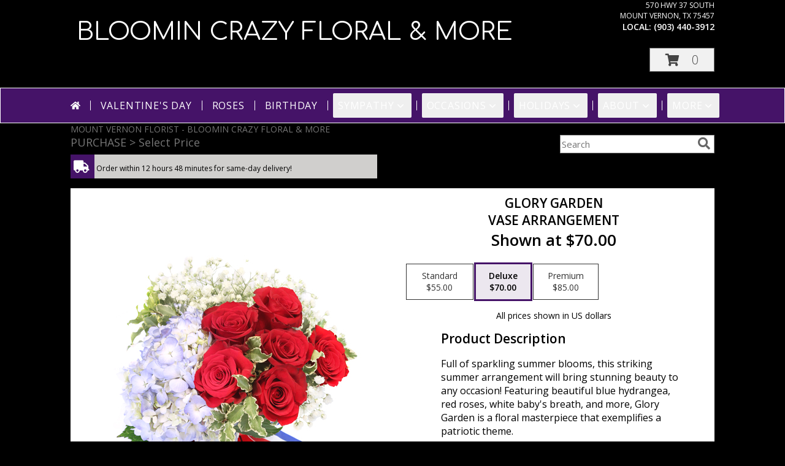

--- FILE ---
content_type: text/css;charset=UTF-8
request_url: https://cdn.myfsn.com/css/myfsn/templates/floatingFloralsNightTheme/floatingFloralsNightTheme.css.php?191&accentColor=451368&navFontColor=FFFFFF&headerFontColor=FFFFFF&fontStyle=Great%20Vibes&pattern=florish-bg.png&multiColor=0&logoNameFontColor=FFFFFF
body_size: 1911
content:

 .rev_comid
 {
     color: rgb(112,112,112);
 }

 body {
     background-color: #000000;
     color: #FFFFFF;
 }

 .delWarning{
     color: #ff0000;
 }

#subNavInfo, .customDesignDisclaimer
{
    color: #757575 !important;
}

 .mobileBack,
 .promo_header,
 .address1Header,
 .address2Header,
 .checkoutSection,
 .ui-datepicker,
 .ui-datepicker-month,
 #payment-section,
 #wrapper,
 #outside_cart_div,
 #mobileButtonDiv,
 #checkoutInfoPurchase
 {background-color: #000000;
     color: #FFFFFF;
 }

.customLinks,
.mobileBack,
.mobileFooterMenuBar,
#footer,
#footerShopInfo,
#footerPolicy,
#footerTerms,
#parallaxTag,
#footerSocial{
    background-color: #212121;
    color: #FFFFFF;
}

.product1 > h3 {
    font-size: 16px;
    padding-top: 5px;
    min-height: 32px;
}

.button, .prodButton {
    color: #000000;
}

.navbarWrapper {
    border: 1px solid white;
}

#parallaxDiv {
    margin-top: -1px
}

#ioNavWrapper {
    border: 1px solid #FFFFFF;
}

#newsletters-form {
    background-color: #000000 !important;
    color: #FFFFFF;
}

.product1 {
    background: #FFFFFF !important;
}

#checkoutInfoPurchase {
    background-color: #FFFFFF;
}

.undecidedBannerFull {
    background: #FFFFFF;
    padding-bottom: 10px;
    color: #451368;
}

.undecidedBannerFull  .urgeToBuy {
    border-right: 18px solid #D0CFCD !important;
}

.headerLink {
    color: #FFFFFF !important;
}

.featureHR {
    display: none !important;
}

.featureButton:hover {
    background-color: #451368;
    color: #FFFFFF;
}

#featuredProductPurchase {
    color: #FFFFFF;
}

.buttonSection {
    color: #451368 !important;
}

#ioNavWrapper {
    background-color: #451368 !important;
}

#navMenuData {
    background-color: #451368 !important;
}

#nav {
    background-color: #451368 !important;
}

.promo_header {
    background-color: #a7a7a7;
}

.urgeToBuyProductMessage {
    color: #000000;
    background-color: #000000;
    text-align: left;
    font-weight: initial;
    height: 0;
    border-bottom: 39px solid #D0CFCD;
    font-size: 12px;
    width: 500px;
    border-right: 18px transparent;
}

.urgeToBuyProductMessage {
    margin-top: 5px;
}

.product1 {
    border: 1px solid lightgrey !important;
}

.urgeToBuy {
    color:#000000;
}

.shopName{
    color: #FFFFFF !important;
}

.contactUs.shopName {
    color: #FFFFFF !important;
}

div.contactUs > input.button {
    background-color: #212121; /*match the footer's color*/
}

div.contactUs > input.button:hover,
div.contactUs > input.button:focus {
    color: #FFFFFF;
}

.contactUs a:link {
    color: #FFFFFF !important;
}

#addon-products-form .addon-product {
    color: black;
}
#addon-products-form .select-arrow {
    color: white;
}
#addon-products-form select {
    background: hsl(0, 0%, 2%);
    color: white;
}
#addon-products-form select:hover, #addon-products-form select:focus {
    background: hsl(0, 0%, 12%);
}

#recipientWrapper#recipientWrapper {
    background-color: #000000;
}

.address {
    color: #FFFFFF !important;
}

.phone {
    color: #FFFFFF !important;
}

.fax {
    color: #FFFFFF !important;
}

.rev_comment {
    color: #575a60;
}

.custom_form_button_link {
    border: solid 2px #451368;
    color: #451368;
    background-color: #FFF;
    text-decoration: none;
    font-size: 20px;
    letter-spacing: 1px;
    font-weight: 300;
    cursor: pointer;
    padding: 20px;
    display: block;
    height: fit-content;
}

.custom_form_button_link:hover, .custom_form_button_link:focus {
    background-color: #451368;
    color: #FFFFFF;
}

.custom_form_button {
    display: inline-block;
    max-width: 448px;
    min-height: 75px;
    padding: 20px;
    margin-top: 30px
}

.custom_form_button_wrapper {
    text-align: center;
}

@supports (-webkit-appearance: -apple-pay-button) {
    .apple-pay-button-black {
        -apple-pay-button-style: white !important;
    }
}

@supports not (-webkit-appearance: -apple-pay-button) {
    .apple-pay-button-black {
        background-image: -webkit-named-image(apple-pay-logo-black) !important;
        background-color: white !important;
    }
}


.customProductFeaturedText{
    text-align: center !important;
}
@media (min-width: 42.85rem) {
    .customProductFeaturedText{
        text-align: left !important;
    }
}

.myFSNSearch {
    border: none;
}

.zip_col {
    background: #000;
    color: #FFFFFF;
}

.alternateRows tr{
    background: #000 !important;
    color: #FFFFFF !important;
}

.premiumFeatureFrame {
    padding-top: 10px;
}

#footerAddress .bold {
    color: #FFFFFF;
}

#footerPolicy {
    padding: 0;
    margin-bottom: 10px;
}

.linkButton a {
    color: #FFFFFF;
}

.namePriceString {
    color: #000000;
}

.mobileFeatureUrgeToBuy {
    color: #000000 !important;
}

#storeInfoPurchaseWide, #suggestedProducts{
    color: #FFFFFF !important;
}

#productDescription {
    color: black !important;
 }

#newProductInfoRight {
    color: #000000;
    background-color: #FFFFFF;
    padding-top: 10px;
    padding-bottom: 15px;
}

#newInfoPageProductWrapper {
    background-color: #FFFFFF;
}

#footerDeliveryArea {
    background-color: #212121;
}

.fh-hos-table tbody tr:nth-child(even) {
    background: hsl(0, 0%, 10%) !important;
}

#pickup-cutoff {
    color: black !important;
}

.cardSuggestions {
    color: unset; /* need to overwrite color change made in _base.scss*/
}


.price-label, .deliveryDateOptionButtonStyle {
    background-color: white;
}

.newCheckoutDatePicker::placeholder {
    color: inherit;
}

.skip-link {
    position: absolute;
    left: 10px;
    top: -999px;
    z-index: 10;
    background-color: #451368;
    color: #FFFFFF;
}

.skip-link:focus {
    top: 0;
}

.slider-popout {
    color: black;
}

/*********** Webkit styles ***********/
.slider-input::-webkit-slider-runnable-track {
    background-color: hsl(0 100% 0%) !important;
    opacity: .7;
}

.slider-input::-webkit-slider-thumb {
    background-image:
            url( "data:image/svg+xml,<svg xmlns='http://www.w3.org/2000/svg' viewBox='-256 -512 1024 1024' fill='black'><path d='M9.4 278.6c-12.5-12.5-12.5-32.8 0-45.3l128-128c9.2-9.2 22.9-11.9 34.9-6.9s19.8 16.6 19.8 29.6l0 256c0 12.9-7.8 24.6-19.8 29.6s-25.7 2.2-34.9-6.9l-128-128z'/></svg>" ),
            url( "data:image/svg+xml,<svg xmlns='http://www.w3.org/2000/svg' viewBox='-512 -256 1024 1024' fill='black'><path d='M246.6 278.6c12.5-12.5 12.5-32.8 0-45.3l-128-128c-9.2-9.2-22.9-11.9-34.9-6.9s-19.8 16.6-19.8 29.6l0 256c0 12.9 7.8 24.6 19.8 29.6s25.7 2.2 34.9-6.9l128-128z'/></svg>" )
            !important;
}

/*********** Firefox styles ***********/
/* slider track */
.slider-input::-moz-range-track {
    background-color: hsl(50deg, 0%, 90%);
    opacity: .7;
}

.slider-input::-moz-range-thumb {
    background-image:
            url( "data:image/svg+xml,<svg xmlns='http://www.w3.org/2000/svg' viewBox='-256 -512 1024 1024' fill='black'><path d='M9.4 278.6c-12.5-12.5-12.5-32.8 0-45.3l128-128c9.2-9.2 22.9-11.9 34.9-6.9s19.8 16.6 19.8 29.6l0 256c0 12.9-7.8 24.6-19.8 29.6s-25.7 2.2-34.9-6.9l-128-128z'/></svg>" ),
            url( "data:image/svg+xml,<svg xmlns='http://www.w3.org/2000/svg' viewBox='-512 -256 1024 1024' fill='black'><path d='M246.6 278.6c12.5-12.5 12.5-32.8 0-45.3l-128-128c-9.2-9.2-22.9-11.9-34.9-6.9s-19.8 16.6-19.8 29.6l0 256c0 12.9 7.8 24.6 19.8 29.6s25.7 2.2 34.9-6.9l128-128z'/></svg>" )
            !important;
}
